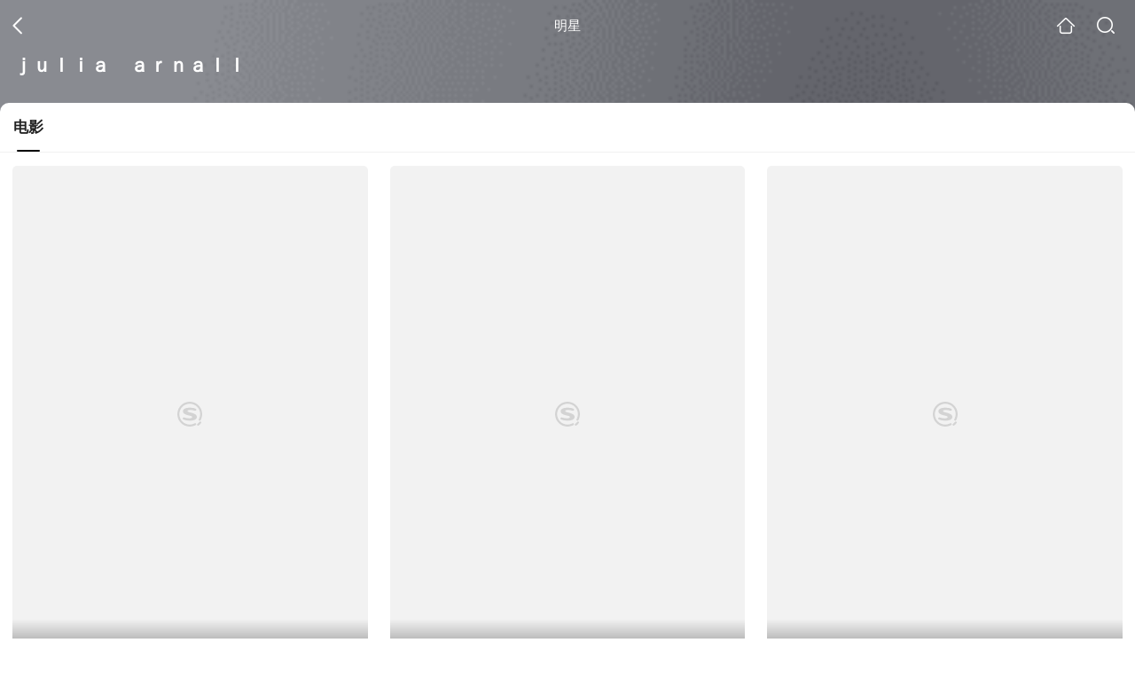

--- FILE ---
content_type: text/html;charset=UTF-8
request_url: https://video.sogou.com/star?query=Julia%20Arnall&spver=
body_size: 4445
content:
<!DOCTYPE html><html lang="zh-cn" data-env="production" data-tag="video-wap-20251121141918"><head>
        <title>ｊｕｌｉａ　ａｒｎａｌｌ电影全集-ｊｕｌｉａ　ａｒｎａｌｌ最新电影-ｊｕｌｉａ　ａｒｎａｌｌ演过的电影作品</title>
        <meta name="title" content="ｊｕｌｉａ　ａｒｎａｌｌ电影全集-ｊｕｌｉａ　ａｒｎａｌｌ最新电影-ｊｕｌｉａ　ａｒｎａｌｌ演过的电影作品"/>
        <meta name="keywords" content='ｊｕｌｉａ　ａｒｎａｌｌ电影，ｊｕｌｉａ　ａｒｎａｌｌ更新电影，ｊｕｌｉａ　ａｒｎａｌｌ演过的电影'/>
        <meta name="description" content='ｊｕｌｉａ　ａｒｎａｌｌ的3部电影，，《警匪战花都》-剧情片，《模特儿谋杀案》-剧情片，《themanwithoutabody》-科幻片...在线观看ｊｕｌｉａ　ａｒｎａｌｌ演过电影'/><script>window.UIGS_PARA={"pagetype":"star","query":"Julia%20Arnall","pageversion":"other","short_result":0,"qo":0,"spver":0,"tab_type":"all","catetype":"","star":"%A3%EA%A3%F5%A3%EC%A3%E9%A3%E1%A1%A1%A3%E1%A3%F2%A3%EE%A3%E1%A3%EC%A3%EC","abtest":"6","uuid":"81d90df1-15fb-482e-a1d3-8ef63d96ee14","suuid":"81d90df1-15fb-482e-a1d3-8ef63d96ee14"}</script><script>window.qua = ''</script><meta charset="UTF-8"><meta name="viewport" content="width=device-width,minimum-scale=1,maximum-scale=1,user-scalable=no"><meta name="format-detection" content="telephone=no"><meta name="format-detection" content="address=no"><meta itemprop="name"><meta itemprop="image"><meta itemprop="description" name="description"><meta name="reqinfo" content="uuid:81d90df1-15fb-482e-a1d3-8ef63d96ee14, server:11.162.178.230, time:2026-01-29 08:02:02, idc:hd3"><meta name="renderer" content="webkit"><meta name="apple-mobile-web-app-capable" content="yes"><meta http-equiv="X-UA-Compatible" content="IE=edge, chrome=1"><meta http-equiv="cache-control" content="max-age=0"><meta http-equiv="cache-control" content="no-cache"><meta http-equiv="pragma" content="no-cache"><meta http-equiv="expires" content="0"><meta name="format-detection" content="telephone=no"><link type="image/x-icon" href="//dlweb.sogoucdn.com/translate/favicon.ico?v=20180424" rel="icon"><link type="image/x-icon" href="//dlweb.sogoucdn.com/translate/favicon.ico?v=20180424" rel="Shortcut Icon"><link type="image/x-icon" href="//dlweb.sogoucdn.com/translate/favicon.ico?v=20180424" rel="bookmark"><link rel="apple-touch-icon-precomposed" href="//dlweb.sogoucdn.com/logo/images/2018/apple-touch-icon.png"><link rel="preload" href="//dlweb.sogoucdn.com/vs/static/js/vsbundle.3ed018b1.js" as="script" crossorigin="anonymous"><script>var TencentGDT=[],sogou_un=[],__het=Date.now()</script><link rel="preload" href="//search.sogoucdn.com/video/wap/static/js/vendors.e1b2cbb4.js" as="script"><link rel="preload" href="//search.sogoucdn.com/video/wap/static/css/app.ba82c416.css" as="style"><link rel="preload" href="//search.sogoucdn.com/video/wap/static/js/app.bb127627.js" as="script"><link rel="preload" href="//search.sogoucdn.com/video/wap/static/css/12.a0f4c723.css" as="style"><link rel="preload" href="//search.sogoucdn.com/video/wap/static/js/starDetail.81aae5a0.js" as="script"><link rel="preload" href="//search.sogoucdn.com/video/wap/static/css/0.cc712a9f.css" as="style"><link rel="preload" href="//search.sogoucdn.com/video/wap/static/js/common.6e5eb3d5.js" as="script"><link rel="prefetch" href="//search.sogoucdn.com/video/wap/static/css/10.05b9f808.css"><link rel="prefetch" href="//search.sogoucdn.com/video/wap/static/css/11.5fb6ad96.css"><link rel="prefetch" href="//search.sogoucdn.com/video/wap/static/css/13.1243316d.css"><link rel="prefetch" href="//search.sogoucdn.com/video/wap/static/css/14.08e778d1.css"><link rel="prefetch" href="//search.sogoucdn.com/video/wap/static/css/15.442fde2d.css"><link rel="prefetch" href="//search.sogoucdn.com/video/wap/static/css/16.bba3c5c1.css"><link rel="prefetch" href="//search.sogoucdn.com/video/wap/static/css/18.72927878.css"><link rel="prefetch" href="//search.sogoucdn.com/video/wap/static/css/2.5d2daf07.css"><link rel="prefetch" href="//search.sogoucdn.com/video/wap/static/css/3.76c01cc3.css"><link rel="prefetch" href="//search.sogoucdn.com/video/wap/static/css/4.0781afcc.css"><link rel="prefetch" href="//search.sogoucdn.com/video/wap/static/css/5.3a7f095d.css"><link rel="prefetch" href="//search.sogoucdn.com/video/wap/static/css/7.5f3b6df5.css"><link rel="prefetch" href="//search.sogoucdn.com/video/wap/static/css/8.06219d66.css"><link rel="prefetch" href="//search.sogoucdn.com/video/wap/static/css/9.cc4f85bc.css"><link rel="prefetch" href="//search.sogoucdn.com/video/wap/static/js/18.78ed030b.js"><link rel="prefetch" href="//search.sogoucdn.com/video/wap/static/js/cartoonDetail.38aee880.js"><link rel="prefetch" href="//search.sogoucdn.com/video/wap/static/js/classList.217ce64a.js"><link rel="prefetch" href="//search.sogoucdn.com/video/wap/static/js/home.cd134e63.js"><link rel="prefetch" href="//search.sogoucdn.com/video/wap/static/js/hotsugg.1b923809.js"><link rel="prefetch" href="//search.sogoucdn.com/video/wap/static/js/movieDetail.96ff7d50.js"><link rel="prefetch" href="//search.sogoucdn.com/video/wap/static/js/movieSimpleDetail.91e58367.js"><link rel="prefetch" href="//search.sogoucdn.com/video/wap/static/js/playlist.179a05fc.js"><link rel="prefetch" href="//search.sogoucdn.com/video/wap/static/js/qlist.4718a17a.js"><link rel="prefetch" href="//search.sogoucdn.com/video/wap/static/js/savideo.cb6acd9f.js"><link rel="prefetch" href="//search.sogoucdn.com/video/wap/static/js/search.17a82174.js"><link rel="prefetch" href="//search.sogoucdn.com/video/wap/static/js/summary.f18fc252.js"><link rel="prefetch" href="//search.sogoucdn.com/video/wap/static/js/teleplayDetail.375859b1.js"><link rel="prefetch" href="//search.sogoucdn.com/video/wap/static/js/tvshowDetail.14412de0.js"><link rel="prefetch" href="//search.sogoucdn.com/video/wap/static/js/uploader.b47c530a.js"><link rel="stylesheet" href="//search.sogoucdn.com/video/wap/static/css/app.ba82c416.css"><link rel="stylesheet" href="//search.sogoucdn.com/video/wap/static/css/12.a0f4c723.css"><link rel="stylesheet" href="//search.sogoucdn.com/video/wap/static/css/0.cc712a9f.css"></head><body>   <div id="videoApp" data-server-rendered="true" class="footer-sticky-wrapper" style="min-height:calc(100% - 105px);padding-bottom:0px;"><div><div><div class="star-home-top"><div class="star-top"><div class="star-top-bg"><div class="star-top-bg-default" style="display:none;"></div> <div class="star-top-bg-img" style="display:none;"><img src=""> <div class="star-top-bg-img-after"></div></div></div> <div class="top-header"><a uigs="head_back" href="javascript:history.go(-1)" class="back"></a> <h1>明星</h1> <a href="/?source=node&amp;spver=" uigs="head_home" class="home"></a> <a href="/hotsugg?spver=" uigs="head_search" class="search"></a></div> <div class="star-top-content"><div class="star-top-content-img" style="display:none;"><div class="currency-img currency-error-img default-sogou"><img src="" alt=" " class="currency-default-img"></div></div> <div class="star-top-content-info"><h3 class="star-name">
        ｊｕｌｉａ　ａｒｎａｌｌ
      </h3> <div><!----> <!----> <!----></div></div></div> <div class="star-bottom"></div> <div class="star-top-nav"><div class="star-top-nav-box"><a class="cur">
        电影
      </a></div></div></div></div> <div><div style="display:;"><div><ul class="search-class-list-common"><li class="search-class-list-li"><a href="/movie/mzuwy3k7gezdcnjqha2qtpvpw7f5lpn3vc3ly.html" uigs="out_film" title="警匪战花都" class="class-item"><div class="search-class-img"><!----> <div class="currency-img currency-error-img default-sogou"><img src="" alt=" " class="currency-default-img"></div> <div class="search-class-score"><span></span></div> <!----> <div class="teleplay-jishu"><!----></div></div> <p class="search-class-name">警匪战花都</p></a> <div style="display: none"><!--n--></div></li><li class="search-class-list-li"><a href="/movie/mzuwy3k7geydanrxgeyqtrfdztmln6oewhe3dmfy.html" uigs="out_film" title="模特儿谋杀案" class="class-item"><div class="search-class-img"><!----> <div class="currency-img currency-error-img default-sogou"><img src="" alt=" " class="currency-default-img"></div> <div class="search-class-score"><span></span></div> <!----> <div class="teleplay-jishu"><!----></div></div> <p class="search-class-name">模特儿谋杀案</p></a> <div style="display: none"><!--n--></div></li><li class="search-class-list-li"><a href="/movie/mzuwy3k7gezdknrrgiyqs5dimvwwc3txnf2gq33vorqwe33epe.html" uigs="out_film" title="themanwithoutabody" class="class-item"><div class="search-class-img"><!----> <div class="currency-img currency-error-img default-sogou"><img src="" alt=" " class="currency-default-img"></div> <div class="search-class-score"><span></span></div> <!----> <div class="teleplay-jishu"><!----></div></div> <p class="search-class-name">themanwithoutabody</p></a> <div style="display: none"><!--n--></div></li> <!----></ul> <div class="loading-result"></div></div></div></div> <div class="dt-gotop" style="display:none;"><div class="dt-gotop-arrow"></div></div></div> <div style="display: none"><!--star--></div></div> <div class="wap-footer"><!----></div></div><script>window.__INITIAL_STATE__={"route":{"name":"star","path":"\u002Fstar","hash":"","query":{"query":"Julia Arnall"},"params":{},"fullPath":"\u002Fstar?query=Julia%20Arnall","meta":{"mtype":"star"},"from":{"name":null,"path":"\u002F","hash":"","query":{},"params":{},"fullPath":"\u002F","meta":{}}},"common":{"$config":{"uuid":"81d90df1-15fb-482e-a1d3-8ef63d96ee14","wuid":1769644922588,"abtest":"6","debug":"off","loadTime":1769644922590,"userAgent":"mozilla\u002F5.0 (macintosh; intel mac os x 10_15_7) applewebkit\u002F537.36 (khtml, like gecko) chrome\u002F131.0.0.0 safari\u002F537.36; claudebot\u002F1.0; +claudebot@anthropic.com)","isNa":"0","noHead":false,"hippyVersion":false,"qua":"","wxAppEnable":0,"wxAppVersion":"","xWebEnable":0,"iskd":0,"qbid":"","isHitKd":"1","guid":"","hitSnapshot":"0","isHitQBResult":true,"isHitBarrierFree":false,"tabExpInfo":{},"qimei36":"","approveToken":"","idc":"hd3","isSupportNa":false},"loadingFinished":false},"star":{"head":"\n        \u003Ctitle\u003Eｊｕｌｉａ　ａｒｎａｌｌ电影全集-ｊｕｌｉａ　ａｒｎａｌｌ最新电影-ｊｕｌｉａ　ａｒｎａｌｌ演过的电影作品\u003C\u002Ftitle\u003E\n        \u003Cmeta name=\"title\" content=\"ｊｕｌｉａ　ａｒｎａｌｌ电影全集-ｊｕｌｉａ　ａｒｎａｌｌ最新电影-ｊｕｌｉａ　ａｒｎａｌｌ演过的电影作品\"\u002F\u003E\n        \u003Cmeta name=\"keywords\" content='ｊｕｌｉａ　ａｒｎａｌｌ电影，ｊｕｌｉａ　ａｒｎａｌｌ更新电影，ｊｕｌｉａ　ａｒｎａｌｌ演过的电影'\u002F\u003E\n        \u003Cmeta name=\"description\" content='ｊｕｌｉａ　ａｒｎａｌｌ的3部电影，，《警匪战花都》-剧情片，《模特儿谋杀案》-剧情片，《themanwithoutabody》-科幻片...在线观看ｊｕｌｉａ　ａｒｎａｌｌ演过电影'\u002F\u003E\u003Cscript\u003Ewindow.UIGS_PARA={\"pagetype\":\"star\",\"query\":\"Julia%20Arnall\",\"pageversion\":\"other\",\"short_result\":0,\"qo\":0,\"spver\":0,\"tab_type\":\"all\",\"catetype\":\"\",\"star\":\"%A3%EA%A3%F5%A3%EC%A3%E9%A3%E1%A1%A1%A3%E1%A3%F2%A3%EE%A3%E1%A3%EC%A3%EC\",\"abtest\":\"6\",\"uuid\":\"81d90df1-15fb-482e-a1d3-8ef63d96ee14\",\"suuid\":\"81d90df1-15fb-482e-a1d3-8ef63d96ee14\"}\u003C\u002Fscript\u003E","query":"Julia Arnall","searchData":{"type":"star_summary","star":"ｊｕｌｉａ　ａｒｎａｌｌ","entity":[{"doctype":"film","role":"starring","doctypeName":"电影"}],"detail":{"work":"","sogou_image":""},"is_making_news":"0","selected":"film","selectedIndex":0},"starEntity":{"type":"star_entity","entity":[{"doctype":"film","role":"starring","matches":"3","totalitems":"3","results":[{"dockey":"film_1215085","doctype":"3","name":"警匪战花都","style":"剧情;犯罪","zone":"英国","year":"1956","starring":"迈克尔·克雷格;JuliaArnall;布伦达·德·班泽;芭芭拉·贝茨;安东·迪夫伦;热拉尔·乌里;Julia Arnall;戈登·坦纳;伊冯·罗曼;埃里克·普罗曼;Carl Jaffe","director":"Guy Green","shengyou":"","emcee":"","duration":"85","v_picurl":"https:\u002F\u002Fimg03.sogoucdn.com\u002Fv2\u002Fthumb\u002Fretype_exclude_gif\u002Fext\u002Fauto\u002Fq\u002F80\u002Fcrop\u002Fxy\u002Fai\u002Fw\u002F258\u002Fh\u002F360\u002Fresize\u002Fw\u002F258?appid=201005&sign=0cd4e70db14fe392c0ef018ae9eace5d&url=http%3A%2F%2Fimg01.sogoucdn.com%2Fapp%2Fa%2F200803%2Fda615edb11680dd4ba4e86f9f4b9d0b5","v_width":"270","v_height":"358","score":"","hit_count":"1","ipad_play_for_list":{"fee":"0"},"release_time":"1956-01-01","tiny_url":"\u002Fmovie\u002Fmzuwy3k7gezdcnjqha2qtpvpw7f5lpn3vc3ly.html","url":"\u002Fmovie\u002Fmzuwy3k7gezdcnjqha2qtpvpw7f5lpn3vc3ly.html","picurl":"https:\u002F\u002Fimg03.sogoucdn.com\u002Fv2\u002Fthumb\u002Fretype_exclude_gif\u002Fext\u002Fauto\u002Fq\u002F80\u002Fcrop\u002Fxy\u002Fai\u002Fw\u002F258\u002Fh\u002F360\u002Fresize\u002Fw\u002F258?appid=201005&sign=0cd4e70db14fe392c0ef018ae9eace5d&url=http%3A%2F%2Fimg01.sogoucdn.com%2Fapp%2Fa%2F200803%2Fda615edb11680dd4ba4e86f9f4b9d0b5"},{"dockey":"film_1006711","doctype":"3","name":"模特儿谋杀案","style":"剧情;犯罪","zone":"英国","year":"1959","starring":"Charles Lamb;Annabel Maule;帕特里夏·杰塞尔;霍华德·马里昂-克劳福德;阿尔弗雷德·布尔克;George Benson;Julia Arnall;迈克尔·高夫;彼德·哈蒙德;理查德·皮尔森","director":"Terry Bishop","shengyou":"","emcee":"","duration":"73","v_picurl":"https:\u002F\u002Fimg04.sogoucdn.com\u002Fv2\u002Fthumb\u002Fretype_exclude_gif\u002Fext\u002Fauto\u002Fq\u002F80\u002Fcrop\u002Fxy\u002Fai\u002Fw\u002F258\u002Fh\u002F360\u002Fresize\u002Fw\u002F258?appid=201005&sign=30e644816ca4f870710b564ca23131b7&url=http%3A%2F%2Fimg01.sogoucdn.com%2Fapp%2Fa%2F100520052%2Fec4b8e2e2e21fa8f32338834b9c507cf","v_width":"291","v_height":"453","score":"","hit_count":"1","ipad_play_for_list":{"fee":"0"},"release_time":"1959-01-01","tiny_url":"\u002Fmovie\u002Fmzuwy3k7geydanrxgeyqtrfdztmln6oewhe3dmfy.html","url":"\u002Fmovie\u002Fmzuwy3k7geydanrxgeyqtrfdztmln6oewhe3dmfy.html","picurl":"https:\u002F\u002Fimg04.sogoucdn.com\u002Fv2\u002Fthumb\u002Fretype_exclude_gif\u002Fext\u002Fauto\u002Fq\u002F80\u002Fcrop\u002Fxy\u002Fai\u002Fw\u002F258\u002Fh\u002F360\u002Fresize\u002Fw\u002F258?appid=201005&sign=30e644816ca4f870710b564ca23131b7&url=http%3A%2F%2Fimg01.sogoucdn.com%2Fapp%2Fa%2F100520052%2Fec4b8e2e2e21fa8f32338834b9c507cf"},{"dockey":"film_1256121","doctype":"3","name":"themanwithoutabody","style":"科幻;恐怖","zone":"英国;美国","year":"1957","starring":"罗伯特·赫顿;乔治·库鲁里斯;JuliaArnall;娜迪雅·雷金;彼得·科普利;Julia Arnall;Norman Shelley;莫里斯·考夫曼;Michael Golden;Edwin Ellis;Frank Forsyth","director":"Charles Saunders","shengyou":"","emcee":"","duration":"80","v_picurl":"https:\u002F\u002Fimg02.sogoucdn.com\u002Fv2\u002Fthumb\u002Fretype_exclude_gif\u002Fext\u002Fauto\u002Fq\u002F80\u002Fcrop\u002Fxy\u002Fai\u002Fw\u002F258\u002Fh\u002F360\u002Fresize\u002Fw\u002F258?appid=201005&sign=80a90fc96f1b0559a59617dd5ad07da1&url=http%3A%2F%2Fimg01.sogoucdn.com%2Fapp%2Fa%2F200803%2F442e33e4498b5dc144934c2727b31b32","v_width":"182","v_height":"278","score":"","hit_count":"1","ipad_play_for_list":{"fee":"0"},"release_time":"1957-01-01","tiny_url":"\u002Fmovie\u002Fmzuwy3k7gezdknrrgiyqs5dimvwwc3txnf2gq33vorqwe33epe.html","url":"\u002Fmovie\u002Fmzuwy3k7gezdknrrgiyqs5dimvwwc3txnf2gq33vorqwe33epe.html","picurl":"https:\u002F\u002Fimg02.sogoucdn.com\u002Fv2\u002Fthumb\u002Fretype_exclude_gif\u002Fext\u002Fauto\u002Fq\u002F80\u002Fcrop\u002Fxy\u002Fai\u002Fw\u002F258\u002Fh\u002F360\u002Fresize\u002Fw\u002F258?appid=201005&sign=80a90fc96f1b0559a59617dd5ad07da1&url=http%3A%2F%2Fimg01.sogoucdn.com%2Fapp%2Fa%2F200803%2F442e33e4498b5dc144934c2727b31b32"}]}]},"starTab":"film"}};(function(){var s;(s=document.currentScript||document.scripts[document.scripts.length-1]).parentNode.removeChild(s);}());</script><script src="//search.sogoucdn.com/video/wap/static/js/vendors.e1b2cbb4.js" defer></script><script src="//search.sogoucdn.com/video/wap/static/js/starDetail.81aae5a0.js" defer></script><script src="//search.sogoucdn.com/video/wap/static/js/common.6e5eb3d5.js" defer></script><script src="//search.sogoucdn.com/video/wap/static/js/app.bb127627.js" defer></script> <script src="//dlweb.sogoucdn.com/vs/static/js/vsbundle.3ed018b1.js" crossorigin="anonymous"></script>  </body></html> <!--zly-->